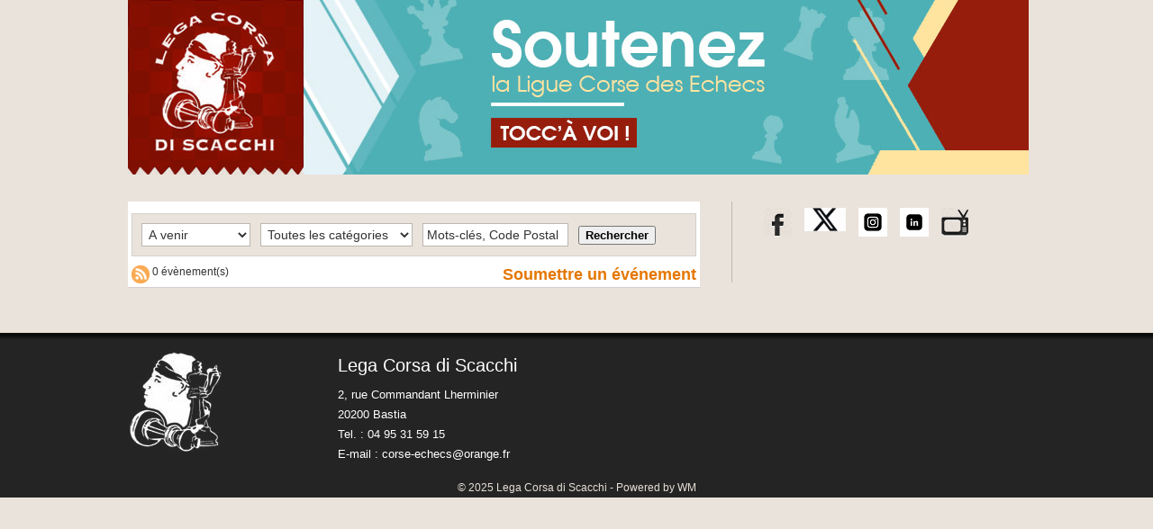

--- FILE ---
content_type: text/html; charset=UTF-8
request_url: https://www.corse-echecs.com/agenda/2023/11/2/
body_size: 2762
content:
<!DOCTYPE html PUBLIC "-//W3C//DTD XHTML 1.0 Strict//EN" "http://www.w3.org/TR/xhtml1/DTD/xhtml1-strict.dtd">
<html xmlns="http://www.w3.org/1999/xhtml"  xml:lang="fr" lang="fr">
<head>
<title>Agenda | Lega Corsa di Scacchi - Ligue Corse d'Échecs</title>
 
<meta http-equiv="Content-Type" content="text/html; Charset=UTF-8" />
<meta name="keywords" content="ligue, corse, échecs, echecs, corsica, lega, bastia, chess, scacchi, ajedrez,  fédération, open, tournoi, battesti, elo, " />
<meta name="description" content="informations sur l'activité du jeu d'Echecs en Corse. News sur les tournois corses et internationaux comme le Corsican Circuit." />

<meta name="geo.position" content="42.7041054;9.4526873" />
<meta property="fb:app_id" content="787922404617057" />
<link rel="stylesheet" href="/var/style/style_5.css?v=1760702340" type="text/css" />
<link rel="stylesheet" href="/var/style/style.8616999.css?v=1680687908" type="text/css" />
<link rel="canonical" href="https://www.corse-echecs.com/agenda/2023/11/2/" />
<link rel="alternate" type="application/rss+xml" title="RSS" href="/xml/syndication.rss" />
<link rel="alternate" type="application/atom+xml" title="ATOM" href="/xml/atom.xml" />
<link rel="icon" href="/favicon.ico?v=1310395903" type="image/x-icon" />
<link rel="shortcut icon" href="/favicon.ico?v=1310395903" type="image/x-icon" />
<script src="/_public/js/jquery-1.8.3.min.js?v=1731587507" type="text/javascript"></script>
<script src="/_public/js/regie_pub.js?v=1731587507" type="text/javascript"></script>
<script src="/_public/js/compress_fonctions.js?v=1731587507" type="text/javascript"></script>
<script type="text/javascript">
/*<![CDATA[*//*---->*/
selected_page = ['agenda', ''];
selected_page = ['agenda', ''];

 var GBRedirectionMode = 'IF_FOUND';
/*--*//*]]>*/

</script>
 
<!-- Perso tags -->
<link rel="stylesheet" type="text/css" href="/docs/style/style.css" />
<meta property="fb:pages" content="1520366838217770" />
</head>

<body class="mep5">
<!-- ********************************************** ZONE TITRE ********************************************** -->
<div id="z_col0" class="full">
<div class="z_col0_inner">

<!-- pub 55741673 -->
<div id="mod_55741673" class="mod_55741673 wm-module fullbackground  module-pub">
	 <div class="cel1"><div class="fullmod">
		 <div id="pub_55741673_content">
		 <a  href="https://www.corse-echecs.com/ads/213590/" rel="nofollow"><img width="1000" height="194" src="https://www.corse-echecs.com/photo/bandeau_soutenez_la_ligue_nathalie_2.jpg?v=1678974059" class="image" alt="" /></a>
		 </div>
	 </div></div>
</div>
</div>
</div>
<!-- ********************************************** FIN ZONE TITRE ****************************************** -->

<div id="main">
<div id="main_inner">

<div id="z_centre">
<div class="z_centre_inner">

<!-- ********************************************** COLONNE 1 ********************************************** -->
<div class="z_colonne main-colonne" id="z_col1">
<div class="z_col_median z_col1_inner">
<div id="mod_8616999" class="mod_8616999 wm-module fullbackground  module-page2_agenda">
 <div class="cel1">
	 <div class="delimiter">
		 <form id="form_search_8616999" action="/agenda/" method="GET">
			 <select name="period" class="button form" onchange="$('#form_search_8616999').submit()" style="width: 20%">
				 <option value="0"selected="selected">A venir</option>
				 <option value="1">Aujourd'hui</option>
				 <option value="2">Cette semaine</option>
				 <option value="3">Ce mois-ci</option>
				 <option value="4">Archives</option>
			 </select>
			 <select name="cat" class="button form" onchange="$('#form_search_8616999').submit()" style="width: 28%">
				 <option value="0" >Toutes les catégories</option>
				 <option value="15929" >Calendrier 2025-2026</option>
				 <option value="15882" >Calendrier 2024-2025</option>
				 <option value="15755" >Calendrier 2023-2024</option>
				 <option value="15698" >Calendrier 2022-2023</option>
				 <option value="15631" >Calendrier 2021-2022</option>
				 <option value="15543" >Calendrier 2020-2021</option>
				 <option value="15284" >Calendrier 2019-2020</option>
				 <option value="15109" >Calendrier 2018-2019</option>
				 <option value="14866" >Calendrier 2017-2018</option>
				 <option value="14510" >Calendrier 2016-2017</option>
				 <option value="13394" >Calendrier 2015-2016</option>
				 <option value="13149" >Calendrier 2014-2015</option>
				 <option value="11796" >Calendrier 2013-2014</option>
				 <option value="10932" >Calendrier 2012-2013</option>
				 <option value="9109" >Calendrier 2011-2012</option>
				 <option value="9044" >Calendrier 2010-2011</option>
			 </select>
			<input type="text" style="width: 25%" class="button form hiddeninput" id="keyword_safe" name="keyword_safe" onfocus="$(this).hide(); $('#keyword').show(); $('#keyword').focus()"  value="Mots-clés, Code Postal" />
<input type="text" style="display:none;width: 25%" id="keyword" class="button form realinput" name="keyword" onblur="if (this.value == '') {$(this).hide(); $('#keyword_safe').show();}"  value="" />
			 <input type="submit" value="Rechercher" class="button2" />
		 </form>
	 </div>
<div class="description">
<span class="count"><a href="/xml/agenda.rss" target="_blank"><img src="/_images/icones/rss_min.png" alt='' /></a> 0 évènement(s)</span>
<a class="submit soumettre" href="/agenda/submit/">Soumettre un événement</a><div class="clear"></div>
</div>
</div>
</div>
<div id="ecart_after_8616999" class="ecart_col1"><hr /></div>
</div>
</div>
<!-- ********************************************** FIN COLONNE 1 ****************************************** -->

<!-- ********************************************** COLONNE 2 ********************************************** -->
<div class="z_colonne" id="z_col2">
<div class="z_col_median z_col2_inner">

<!-- services_web2 4108432 -->
<div id="ecart_before_4108432" class="ecart_col2 responsive" style="display:none"><hr /></div>
<div id="mod_4108432" class="mod_4108432 wm-module fullbackground  services_web2">
		 <div class="cel1">
					 <div class="lien">
						 <a href="https://www.facebook.com/pages/Ligue-Corse-dEchecs/1520366838217770" style="height: 36px; line-height: 36px" target="_blank"><img src="/photo/mod-4108432-26626.png" alt="Facebook" style="max-height: 46px;" title="Facebook" /></a>
					 </div>
					 <div class="lien">
						 <a href="https://x.com/echecs_corse" style="height: 36px; line-height: 36px" target="_blank"><img src="/photo/mod-4108432-237202.png" alt="Twitter" style="max-height: 46px;" title="Twitter" /></a>
					 </div>
					 <div class="lien">
						 <a href="https://www.instagram.com/legacorsadiscacchi/" style="height: 36px; line-height: 36px" target="_blank"><img src="/photo/mod-4108432-237200.png" alt="Instagram" style="max-height: 46px;" title="Instagram" /></a>
					 </div>
					 <div class="lien">
						 <a href="https://www.linkedin.com/company/46499274/admin/page-posts/published/" style="height: 36px; line-height: 36px" target="_blank"><img src="/photo/mod-4108432-237201.png" alt="LinkedIn" style="max-height: 46px;" title="LinkedIn" /></a>
					 </div>
					 <div class="lien">
						 <a href="http://video.corse-echecs.com/" style="height: 36px; line-height: 36px" target="_blank"><img src="/photo/mod-4108432-29185.png" alt="WebTV" style="max-height: 46px;" title="WebTV" /></a>
					 </div>
	 <div class="clear"></div>
		 </div>
</div>
</div>
</div>
<!-- ********************************************** FIN COLONNE 2 ****************************************** -->

</div>
</div>

</div>

</div>
<!-- ********************************************** ZONE OURS FULL ***************************************** -->
<div id="z_col100" class="full">
<div class="z_col100_inner">
<div id="mod_8616985" class="mod_8616985 wm-module module-responsive " style="_position:static">
<div class="fullmod">
<table cellpadding="0" cellspacing="0" class="module-combo nb-modules-2" style="position:relative; _position:static">
<tr>
<td class="celcombo1">
<!-- html 8616987 -->
<div id="ecart_before_8616987" class="ecart_col100 responsive" style="display:none"><hr /></div>
	 <img src="/docs/img/logo_ours.jpg" alt="" />
</td>
<td class="celcombo2">
<!-- html 8616988 -->
<div id="ecart_before_8616988" class="ecart_col100 responsive" style="display:none"><hr /></div>
	 <div class="text_ours">
<div class="title">
Lega Corsa di Scacchi
</div>
2, rue Commandant Lherminier <br/>
20200 Bastia<br/>
Tel. : 04 95 31 59 15<br/>
E-mail : <a href="mailto:corse-echecs@orange.fr">corse-echecs@orange.fr</a>
</div>
</td>
</tr>
</table>
</div>
</div>
<div id="ecart_after_8616985" class="ecart_col100" style="display:none"><hr /></div>

<!-- ours 8616984 -->
<div id="ecart_before_8616984" class="ecart_col100 responsive" style="display:none"><hr /></div>
<div id="mod_8616984" class="mod_8616984 wm-module fullbackground  module-ours"><div class="fullmod">
	 <div class="legal">
		 © 2025 Lega Corsa di Scacchi - Powered by WM
	 </div>
	 <div class="bouton">
	</div>
</div></div>
</div>
<!-- ********************************************** FIN ZONE OURS FULL ************************************* -->
</div>
</body>

</html>


--- FILE ---
content_type: text/css
request_url: https://www.corse-echecs.com/var/style/style_5.css?v=1760702340
body_size: 4945
content:
body, .body {margin: 0;padding: 0.1px;height: 100%;font-family: "Arial", sans-serif;background-color: #EAE3DB;background-image : none;}#main, #z_col0.full .fullmod, #z_col100.full .fullmod {position: relative;width: 996px;margin: 0 auto;}#z_col0.full .fullmod {border:none;margin-top: 0;margin-bottom: 0;}#z_col100.full .fullmod {border:none;margin-top: 0;margin-bottom: 0;}.fullwidthsite {width: 996px;margin: 0 auto;}#main_table_inner {border-spacing: 0;width: 995px;padding: 0;background-color: transparent;}#main_inner {position: static;width: auto;display: block;background-color: transparent;}#z_col130 {position: relative;//position: auto;}.z_col130_td_inner {vertical-align: top;padding: 0;background-color: transparent;}.z_col130_inner {background-color: transparent;}#z_col130 .z_col130_inner {height: 0px;}#z_col130 div.ecart_col130 {height: 0px;}#z_col130 div.ecart_col130 hr{display: none;}#z_centre {position: relative;width: 100%;}.z_centre_inner {overflow: hidden;width: 100%;display: block;}#z_col0 {position: relative;//position: auto;}.z_col0_td_inner {vertical-align: top;padding: 0;background-color: transparent;background-repeat: repeat-x;}.z_col0_inner {position: static;display: block;background-color: transparent;background-image: url(https://www.corse-echecs.com/photo/background_colonne-5-0.png?v=1424762792);background-repeat: repeat-x;_height: 138px;_background-image: none;_filter: progid:DXImageTransform.Microsoft.AlphaImageLoader(src='https://www.corse-echecs.com/photo/background_colonne-5-0.png', sizingMethod='scale');}#z_col0 .z_col0_inner {padding: 0px 0px 30px 0px;}#z_col0 div.ecart_col0 {height: 0px;}#z_col0 div.ecart_col0 hr{display: none;}#z_col1, #z_col2 {display:inline;position: relative;//position: auto;float:left;min-height: 1px;}#z_col1 {height: 100%;width: 670px;}.z_col1_td_inner {vertical-align: top;padding: 0;width: 670px;background-color: transparent;}.z_col1_inner {display: block;height: 100%;background-color: transparent;}#z_col1 .z_col1_inner {padding: 0px 35px 40px 0px;}#z_col1 div.ecart_col1 {height: 10px;}#z_col1 div.ecart_col1 hr{display: none;}#z_col2 {border-left: 1px #BCB7B2 solid;height: 100%;width: 325px;}.z_col2_td_inner {vertical-align: top;padding: 0;width: 325px;background-color: transparent;border-left: 1px #BCB7B2 solid;}.z_col2_inner {display: block;height: 100%;background-color: transparent;}#z_col2 .z_col2_inner {padding: 0px 0px 40px 35px;}#z_col2 div.ecart_col2 {height: 20px;}#z_col2 div.ecart_col2 hr{display: none;}#z_colfull {height: 100%;}.z_colfull_td_inner {vertical-align: top;padding: 0;background-color: transparent;}.z_colfull_inner {display: block;height: 100%;background-color: transparent;}#z_colfull .z_colfull_inner {padding: 0px 0px 40px 0px;}#z_colfull div.ecart_colfull {height: 10px;}#z_colfull div.ecart_colfull hr{display: none;}#z_col100 {clear: both;position: relative;//position: auto;}.z_col100_td_inner {vertical-align: top;padding: 0;background-color: transparent;background-repeat: repeat-x;}.z_col100_inner {background-color: transparent;background-image: url(https://www.corse-echecs.com/photo/background_colonne-5-100.jpg?v=1424762792);background-repeat: repeat-x;}#z_col100 .z_col100_inner {padding: 0px 0px 0px 0px;}#z_col100 div.ecart_col100 {height: 0px;}#z_col100 div.ecart_col100 hr{display: none;}.mod_8616953 {position: relative;background-color: transparent;margin: 0;padding: 0px 0px;}.mod_8616953 .titre, .mod_8616953 .titre a{text-decoration: none;text-align: left;color: #333333;font: normal 70px "Arial", sans-serif;}.mod_8616953 .titre a:hover{color: #7F1001;text-decoration: none;background: transparent;}.mod_8616953 .titre_image{text-decoration: none;text-align: left;color: #333333;font: normal 70px "Arial", sans-serif;position: relative;display: block;}.mod_8616953 .image{margin: 0;}.mod_8616986 .entete{position: relative;margin: 0;padding: 0;text-decoration: none;text-align: left;color: #FFFFFF;font: normal 24px "Arial", sans-serif;}.mod_8616986 .cel1{position: relative;padding: 0px 0px;overflow: hidden;}.mod_8616986 .fb_iframe_widget > span{width: 100% !important;}#z_col0.full .mod_46860467 .cel1 .fullmod, #z_col0.full .mod_46860467 .entete .fullmod, #z_col0.full .mod_46860467 .cel2 .fullmod {width: 996px;}.mod_46860467 {position: relative;background-color: transparent;margin: 0;padding: 0px 0px;}.mod_46860467 .titre, .mod_46860467 .titre a{text-decoration: none;text-align: left;color: #272727;font: normal 70px "Arial", sans-serif;}.mod_46860467 .titre a:hover{color: #EB66AB;text-decoration: none;background: transparent;}.mod_46860467 .titre_image{text-decoration: none;text-align: left;color: #272727;font: normal 70px "Arial", sans-serif;position: relative;display: block;}.mod_46860467 .image{margin: 0;}.mod_8616979 {position: relative;}.mod_8616979 .entete{background-color: transparent;position: relative;margin: 0;padding: 0;color: #7F0F01;text-align: left;text-decoration: none;font: normal 24px "Arial", sans-serif;}.mod_8616979 .cel1{position: relative;background-color: transparent;padding: 7px 0;}.mod_8616979 .lien, .mod_8616979 .lien a{color: #333333;text-align: center;text-decoration: none;font: normal 12px "Arial", sans-serif;}.mod_8616979 .lien a:hover{color: #7F0F01;text-decoration: none;background: transparent;}.mod_8616979 .lien a, .mod_8616979 a.lien{display: block;_width: 52px;}.mod_8616979 .lien{padding: 0 7px;float: left;position: relative;}#z_col100.full .mod_8616984 .cel1 .fullmod, #z_col100.full .mod_8616984 .entete .fullmod, #z_col100.full .mod_8616984 .cel2 .fullmod {width: 988px;}.mod_8616984 {position: relative;background-color: transparent;padding: 4px 4px;}.mod_8616984 .legal, .mod_8616984 .legal a{text-align: center;color: #E7E0D8;font: normal 12px "Arial", sans-serif;}.mod_8616984 .bouton, .mod_8616984 .bouton a{text-align: center;color: #E7E0D8;text-decoration: none;font: normal 12px "Arial", sans-serif;}.mod_8616984 .bouton a:hover{color: #E7E0D8;text-decoration: none;background: transparent;}.mod_8616989 .entete{background-color: #FFFFFF;position: relative;margin: 0;padding: 0;text-decoration: none;text-align: left;color: #E57700;font: normal 24px "Arial", sans-serif;}.mod_8616989 .breve{list-style: none;}.mod_8616989 .cel1{position: relative;background-color: #FFFFFF;padding: 7px 7px;overflow: hidden;text-align: center;}.mod_8616989 .left{position: relative;padding-right: 10px;float: left;}.mod_8616989 .right{position: relative;padding-left: 10px;float: right;}.mod_8616989 .center .top{position: relative;padding-bottom: 10px;float: none;}.mod_8616989 .auteur{text-decoration: none;text-align: left;color: #54CEEC;font: bold  11px "Arial", sans-serif;clear: both;margin: 0;padding: 0;}.mod_8616989 .liens{text-decoration: none;text-align: left;color: #EB66AB;font: bold  12px "Arial", sans-serif;}.mod_8616989 .texte a{text-decoration: none;text-align: left;color: #EB66AB;font: bold  12px "Arial", sans-serif;}.mod_8616989 .texte a:hover{color: #54CEEC;text-decoration: none;background: transparent;}.mod_8616989 .titre, .mod_8616989 .titre a{text-decoration: none;text-align: left;color: #272727;font: normal 20px "Arial", sans-serif;}.mod_8616989 .titre a:hover{color: #5CC423;text-decoration: none;background: transparent;}.mod_8616989 .titre, .mod_8616989 .titre a{text-decoration: none;text-align: left;color: #272727;font: normal 20px "Arial", sans-serif;}.mod_8616989 .titre a:hover{color: #5CC423;text-decoration: none;background: transparent;}.mod_8616989 .commentaire, .mod_8616989 .commentaire a{text-decoration: none;text-align: left;color: #54CEEC;font: bold  12px "Arial", sans-serif;}.mod_8616989 .commentaire a:hover{color: #EB66AB;text-decoration: none;background: transparent;}.mod_8616989 .date{text-decoration: none;text-align: left;color: #54CEEC;font: bold  11px "Arial", sans-serif;}.mod_8616989 .texte{text-decoration: none;text-align: justify;color: #272727;font: normal 12px "Arial", sans-serif;margin: 0;}.mod_8616989 .pj, .mod_8616989 .pj a{text-decoration: none;text-align: justify;color: #272727;font: normal 12px "Arial", sans-serif;}.mod_8616989 .pj{margin: 5px 0;}.mod_8701229 .entete{background-color: transparent;position: relative;padding: 3px 3px;color: #7F1001;text-align: left;text-decoration: none;font: normal 24px "Arial", sans-serif;}.mod_8701229 .cel1{position: relative;background-color: transparent;padding: 3px 3px;white-space: nowrap;}.mod_8701229 .texte, .mod_8701229 .texte a{color: #333333;text-align: left;text-decoration: none;font: normal 12px "Arial", sans-serif;}.mod_8701229 .texte a:hover{text-decoration: none;background: transparent;font-weight: normal;}.mod_8701229 .avance, .mod_8701229 .avance a{color: #8E877F;text-align: left;text-decoration: none;font: normal 12px "Arial", sans-serif;}.mod_8701229 .avance a:hover{color: #333333;text-decoration: none;background: transparent;font-weight: normal;}.mod_8701229 form{text-align: left;}.mod_8701229 .cel1 .button{margin-right: 3px;}.mod_8616967 .entete{background-color: #E7E0D8;position: relative;padding: 2px 2px;text-decoration: none;text-align: left;color: #7F1001;font: normal 18px "Arial", sans-serif;}.mod_8616967 .cel1{position: relative;background-color: #E7E0D8;padding: 2px 2px;white-space: nowrap;}.mod_8616967 .texte, .mod_8616967 .texte a{text-transform: uppercase;text-decoration: underline;text-align: justify;color: #272727;font: bold  12px "Arial", sans-serif;}.mod_8616967 form{text-align: left;}.mod_8616967 .cel1 .button{margin-right: 3px;}.mod_8616967 .htmltxt{margin-top: 5px;}.mod_8616967 .htmltxt input{vertical-align: middle;margin-left: 0;}.mod_8616959 .entete{background-color: #FFFFFF;background-color: transparent;position: relative;padding: 7px 7px;text-decoration: none;text-align: left;color: #272727;font: bold  20px "Arial", sans-serif;}.mod_8616959 .cel1{position: relative;background-color: #FFFFFF;padding: 7px 7px;}.mod_8616959 .left{position: relative;padding-right: 10px;float: left;}.mod_8616959 .right{position: relative;padding-left: 10px;float: right;}.mod_8616959 .center, .mod_8616959 .top{position: relative;padding-bottom: 10px;float: none;text-align: center;}.mod_8616959 .bottom{position: relative;padding-top: 10px;float: none;text-align: center;}.mod_8616959 .titre{text-decoration: none;text-align: left;color: #E57700;font: normal 24px "Arial", sans-serif;display: block;}.mod_8616959 .titre a:hover{color: #5CC423;text-decoration: none;background: transparent;font-weight: normal;}.mod_8616959 .pied_page, .mod_8616959 .pied_page a{text-decoration: none;text-align: left;color: #EB66AB;font: bold  12px "Arial", sans-serif;}.mod_8616959 .pied_page a:hover{color: #54CEEC;text-decoration: none;background: transparent;font-weight: bold;}.mod_8616959 a.pied_page:hover{color: #54CEEC;text-decoration: none;background: transparent;font-weight: bold;}.mod_8616959 .texte{text-decoration: none;text-align: justify;color: #272727;font: normal 12px "Arial", sans-serif;margin: 0;}.mod_8616959 .lire_suite{text-align: right;}.mod_8616959 .lire_suite a, .mod_8616959 .lire_suite img{text-decoration: none;color: #272727;font: 12px "Arial", sans-serif;padding-right: 1ex;}.mod_8616958 .entete{background-color: #FFFFFF;position: relative;padding: 7px 7px;text-decoration: none;text-align: left;color: #E57600;font: bold  20px "Arial", sans-serif;}.mod_8616958 .cel1{position: relative;background-color: #FFFFFF;padding: 7px 7px;_height: 100%;}.mod_8616958 .titre, .mod_8616958 .titre a{text-decoration: none;text-align: left;color: #272727;font: bold  13px "Arial", sans-serif;margin: 0.5ex 0;}.mod_8616958 .titre a:hover{color: #5CC423;text-decoration: none;background: transparent;font-weight: bold;}.mod_8616958 .texte, .mod_8616958 .texte a{text-decoration: none;text-align: justify;color: #272727;font: normal 12px "Arial", sans-serif;}.mod_8616958 .infos, .mod_8616958 .infos a{text-decoration: none;text-align: left;color: #E57600;font: bold  11px "Arial", sans-serif;margin: 0.5ex 0;}.mod_8616958 .rubrique, .mod_8616958 .rubrique a{text-decoration: none;text-align: left;color: #EB66AB;font: normal 12px "Arial", sans-serif;}.mod_8616958 .photo .img{display: block;width: 145px;height: 56px;cursor: pointer;text-decoration: none;}.mod_8616958 .photo a, .mod_8616958 .photo .img{position: relative;display: block;}.mod_8616958 .infos img{vertical-align: middle;width: 10px;}.mod_8616958 .infos img.custom{opacity: 0.40;filter: alpha(opacity=40);}.mod_8616958 .photo{text-align: center;}.mod_8616958 .pager, .mod_8616958 .pager a{text-decoration: none;text-align: left;color: #FFFFFF;font: bold  12px "Arial", sans-serif;font-weight: normal;}.mod_8616958 .pager{padding: 10px 0;text-decoration: none;}.mod_8616958 .pager a{border: #FFFFFF 1px solid;background-color: #54CEEC;padding: 0 2px;padding: 2px 6px;line-height: 24px;}.mod_8616958 .pager a:hover, .mod_8616958 .pager .sel{color: #FFFFFF;text-decoration: none;background: #5CC423;font-weight: bold;border: #FFFFFF 1px solid;font-weight: bold;}.mod_8616958 .pager .sel{text-decoration: none;}.mod_8616958 .pager span{padding: 2px 6px;}.mod_8616958 .pager a span{padding: 0;}.mod_8616958 .forpager{border-bottom: none;border-left: none;border-right: none;}.mod_8616958 .forpager .pager{padding: 0;}.mod_8616958 .pager a, .mod_8616958 .pager a:hover{width: 9px;display: inline-block;padding: 0;height: 17px;border: none;vertical-align: bottom;}.mod_8616958 .pager a.left:hover, .mod_8616958 .pager a.left.selected{background: transparent url('/_images/webtv/small_arrows/left_5CC423.png?v=1283160652') center center no-repeat;_background: none;_filter: progid:DXImageTransform.Microsoft.AlphaImageLoader(src='/_images/webtv/small_arrows/left_5CC423.png?v=1283160652', sizingMethod='scale');}.mod_8616958 .pager a.right:hover, .mod_8616958 .pager a.right.selected{background: transparent url('/_images/webtv/small_arrows/right_5CC423.png?v=1283160652') center center no-repeat;_background: none;_filter: progid:DXImageTransform.Microsoft.AlphaImageLoader(src='/_images/webtv/small_arrows/right_5CC423.png?v=1283160652', sizingMethod='scale');}.mod_8616958 .pager a.left{background: transparent url('/_images/webtv/small_arrows/left_54CEEC.png?v=1283160652') center center no-repeat;_background: none;_filter: progid:DXImageTransform.Microsoft.AlphaImageLoader(src='/_images/webtv/small_arrows/left_54CEEC.png?v=1283160652', sizingMethod='scale');}.mod_8616958 .pager a.right{background: transparent url('/_images/webtv/small_arrows/right_54CEEC.png?v=1283160652')  center center no-repeat;_background: none;_filter: progid:DXImageTransform.Microsoft.AlphaImageLoader(src='/_images/webtv/small_arrows/right_54CEEC.png?v=1283160652', sizingMethod='scale');}.mod_8616966 {position: relative;}.mod_8616966 .entete{background-color: #E7E0D8;background-image: url(http://www.corse-echecs.com/photo/mod-8616966.png?v=1424762793);height: 132px;background-position: top left;background-repeat: no-repeat;_filter: progid:DXImageTransform.Microsoft.AlphaImageLoader(src='http://www.corse-echecs.com/photo/mod-8616966.png?v=1424762793');_background-image: none;margin: 0;padding: 0;text-decoration: none;text-align: left;color: #E57700;font: normal 24px "Arial", sans-serif;border-radius: 5px 5px 0 0;-moz-border-radius: 5px 5px 0 0;-webkit-border-radius: 5px 5px 0 0;}.mod_8616966 .cel1{position: relative;background-color: #FFFFFF;padding: 5px 5px;position: relative;}.mod_8616966 .cel2{position: relative;background-color: #FFFFFF;padding: 5px 5px;position: relative;}.mod_8616966 .alone{border-radius: 5px 5px 5px 5px;-moz-border-radius: 5px 5px 5px 5px;-webkit-border-radius: 5px 5px 5px 5px;}.mod_8616966 .last{border-bottom-left-radius: 5px;border-bottom-right-radius: 5px;-moz-border-radius-bottomleft: 5px;-moz-border-radius-bottomright: 5px;-webkit-border-bottom-left-radius: 5px;-webkit-border-bottom-right-radius: 5px;}.mod_8616966 .fichiers{list-style: none;}.mod_8616966 .titre, .mod_8616966 .titre a{text-decoration: none;text-align: left;color: #000000;font: normal 16px "Arial", sans-serif;}.mod_8616966 .titre a:hover{color: #7F1001;text-decoration: none;background: transparent;font-weight: normal;}.mod_8616966 .description{text-decoration: none;text-align: justify;color: #E7E0D8;font: normal 12px "Arial", sans-serif;}.mod_8616966 .classeur, .mod_8616966 .classeur a{text-decoration: none;text-align: left;color: #333333;font: bold  14px "Arial", sans-serif;}.mod_8616966 .photo{position: relative;padding-right: 10px;float: left;}.mod_8616966 .pave{float: left;position: relative;width: 285px;}.mod_8616966 .pave .file{padding: 5px 5px;margin: 5px 5px;}.mod_8616966 .file, .mod_8616966 .tableau{border: #DCDCDC 1px solid;background-color: #E7E0D8;}.mod_8616966 .tableau{width: 100%;text-align: center;border-spacing: 0;}.mod_8616966 .tableau .entetecol1, .mod_8616966 .tableau .entetecol2, .mod_8616966 .tableau .entetecol3, .mod_8616966 .tableau .col1, .mod_8616966 .tableau .col2, .mod_8616966 .tableau .col3{padding: 5px 5px;}.mod_8616966 .tableau .entetecol1{width: 8%;}.mod_8616966 .tableau .entetecol2{width: 75%;}.mod_8616966 .tableau .entetecol3{width: 17%;}.mod_8616966 .tableau .col1, .mod_8616966 .tableau .col2, .mod_8616966 .tableau .col3{border-top: #DCDCDC 1px solid;}.mod_8616966 .tableau .col1{border-right: #DCDCDC 1px solid;}.mod_8616966 .tableau .col3{border-left: #DCDCDC 1px solid;}.mod_8616966 .onglet, .mod_8616966 .onglet a{text-decoration: none;text-align: left;color: #7F1001;font: bold  12px "Arial", sans-serif;}.mod_8616966 .onglet a:hover{color: #FFFFFF;text-decoration: none;background: #EB66AB;font-weight: bold;}.mod_8616966 .onglet a{background-color: #E7E0D8;padding: 0 2px;}.mod_8616966 .onglet{border-top: none;height: 100%;_height: auto;}.mod_8616966 .onglet ul{list-style: none;padding: 0;}.mod_8616966 .onglet li{position: relative;float: left;margin-right: 10px;}.mod_8616966 .onglet li a{display: block;padding: 1ex 1.5ex;}.mod_8616966 .onglet li.selected{z-index: 1000;background: #E7E0D8;border:  1px solid #DCDCDC;border-radius: 5px 5px 5px 5px;-moz-border-radius: 5px 5px 5px 5px;-webkit-border-radius: 5px 5px 5px 5px;}.mod_8616966 .onglet li.selected a{color: #FFFFFF;text-decoration: none;background: #EB66AB;font-weight: bold;text-decoration: inherit;}.mod_8616966 .inner_tabs{border:  1px solid #DCDCDC;background: #E7E0D8;height: 100%;padding: 10px;position: relative;border-radius: 5px 5px 5px 5px;-moz-border-radius: 5px 5px 5px 5px;-webkit-border-radius: 5px 5px 5px 5px;}.mod_8616991 {border-top: 1px solid #FFFFFF;position: relative;}.mod_8616991 .entete{background-image: none;height: auto;_filter: none;margin: 0;background-color: #F1F1F1;border-bottom: 1px solid #FFFFFF;position: relative;padding: 7px 7px;text-decoration: none;text-align: left;color: #EB66AB;font: normal 16px "Arial", sans-serif;}.mod_8616991 ul{list-style: none;}.mod_8616991 .cel1{position: relative;background-color: #F1F1F1;border-bottom: 1px solid #FFFFFF;padding: 7px 7px;}.mod_8616991 .titre, .mod_8616991 .titre a{text-decoration: none;text-align: left;color: #272727;font: normal 13px "Arial", sans-serif;}.mod_8616991 .titre a:hover{color: #5CC423;text-decoration: none;background: transparent;}#mod_8616952 {background-image: url(https://www.corse-echecs.com/photo/fond-8616952.png?v=1424762792);background-repeat: repeat-x;z-index: 999;//width: 100%;}#mod_8616952 .entete{background-color: transparent;position: relative;margin: 0;padding: 0;color: #7F1001;text-align: left;text-decoration: none;font: normal 24px "Arial", sans-serif;}#mod_8616952 .titre a{color: #333333;text-align: left;text-decoration: none;text-transform: uppercase;font: normal 14px "Arial", sans-serif;}#mod_8616952 .stitre a{color: #7F1001;text-align: left;text-decoration: none;font: normal 14px "Arial", sans-serif;}#mod_8616952 ul{list-style-type: none;}#mod_8616952 .main_menu{position: relative;background-color: transparent;_position: relative;_width: 100%;z-index: 999;}#mod_8616952 .main_menu li.titre{float: left;margin: auto;padding: 0;}#mod_8616952 .main_menu li.titre a{display: block;padding: 12px;background: url(/_images/icones/1.gif);}#mod_8616952 .main_menu li.titre a:hover{color: #7F1001;background: transparent;}#mod_8616952 .main_menu li.stitre a{background-color: #EAE3DB;}#mod_8616952 .main_menu li.stitre a:hover{color: #7F1001;background: #FFFFFF;}#mod_8616952 .main_menu ul li.titre ul{display: none;}#mod_8616952 .main_menu ul li.last{border-right: none;}#mod_8616952 .main_menu ul li.slast a{padding-bottom: 11px;}#mod_8616952 .main_menu ul li.sfhover ul{position: absolute;margin-top: 0;}#mod_8616952 .main_menu ul li.sfhover ul li{float: none;}#mod_8616952 .main_menu ul li.titre ul{//left: 0;}#mod_8616952 .main_menu ul li.titre{//position: relative;}#mod_8616952 .main_menu li.sfhover ul li a{width: 200px;}#mod_8616952 .main_menu ul li ul li{_border-bottom: 1px solid #EAE3DB;;}#mod_8616952 .main_menu ul li ul li ul li.sfhover{_border-bottom: 1px solid  #FFFFFF;;;}#mod_8616952 .main_menu ul li.sfhover ul li ul, #mod_8616952 .main_menu ul li ul li.sfhover ul li ul{display: none;}#mod_8616952 .main_menu ul li ul li.sfhover, #mod_8616952 .main_menu ul li ul li ul li.sfhover{position: relative;}#mod_8616952 .main_menu ul li ul li.sfhover ul, #mod_8616952 .main_menu ul li ul li ul li.sfhover ul{top: -0px;margin-top: 0;margin-left: 225px;_margin-left: 224px;}#mod_8616952 .main_menu ul li ul li.sfhover ul li, #mod_8616952 .main_menu ul li ul li ul li.sfhover ul li{margin-left: -1px;}.mod_8929122 {position: relative;background-color: #FFFFFF;padding: 0px 0px;}.mod_8929122 .texte, .mod_8929122 .texte a{text-decoration: none;text-align: left;color: #272727;font: normal 16px "Arial", sans-serif;}.mod_8929122 .texte a:hover{color: #5CC423;text-decoration: none;background: transparent;}.mod_8929122 .description{text-decoration: none;text-align: left;color: #272727;font: italic  normal 12px "Arial", sans-serif;}#z_col0.full .mod_46860642 .cel1 .fullmod, #z_col0.full .mod_46860642 .entete .fullmod, #z_col0.full .mod_46860642 .cel2 .fullmod {width: 996px;}.mod_46860642 {border: 1px solid #000000;}.mod_46860642 .entete{background-color: transparent;border-bottom: 1px solid #000000;position: relative;margin: 0;padding: 0;text-decoration: none;text-align: justify;color: #000000;font: bold  10px "Verdana", sans-serif;}.mod_46860642 .cel1{position: relative;background-color: #FFFFFF;padding: 0px 0px;text-align: center;}.mod_8616983 {height: 5px;margin: 0;padding: 0;width: 100%;}.mod_8616983  hr{display: none;}.mod_8616993 {border: #000000 solid 1px;}.mod_8616993 .entete{position: relative;margin: 0;padding: 0;text-decoration: none;text-align: justify;color: #000000;font: bold  10px "Verdana", sans-serif;}.mod_8616993 .cel1{position: relative;background-color: #FFFFFF;padding: 0px 0px;text-align: center;}#z_col0.full .mod_55741673 .cel1 .fullmod, #z_col0.full .mod_55741673 .entete .fullmod, #z_col0.full .mod_55741673 .cel2 .fullmod {width: 996px;}.mod_55741673 .entete{background-color: #EAE3DB;position: relative;margin: 0;padding: 0;text-decoration: none;text-align: justify;color: #000000;font: bold  10px "Verdana", sans-serif;}.mod_55741673 .cel1{position: relative;background-color: #EAE3DB;padding: 0px 0px;text-align: center;}#z_col0.full .mod_8701210 .cel1 .fullmod, #z_col0.full .mod_8701210 .entete .fullmod, #z_col0.full .mod_8701210 .cel2 .fullmod {width: 996px;}#z_col100.full .mod_8616985 .cel1 .fullmod, #z_col100.full .mod_8616985 .entete .fullmod, #z_col100.full .mod_8616985 .cel2 .fullmod {width: 996px;}.mod_8616985 {width: 100%;}.mod_8616985 .fullmod table{width: 100%;}.mod_8616985 td{vertical-align: top;}.mod_8616985 .celcombo1{position: relative;padding-top: 20px;padding-bottom: 15px;width: 130px;max-width: 130px;}.mod_8616985 .celcombo2{position: relative;padding-top: 25px;padding-bottom: 15px;width: 425px;max-width: 425px;}.mod_8616985 .celcombo3{position: relative;padding-top: 20px;padding-bottom: 15px;}#z_col0.full .mod_8616985 .fullmod .fullmod, #z_col100.full .mod_8616985 .fullmod .fullmod, #z_col130.full .mod_8616985 .fullmod .fullmod{width: auto;}#z_col0.full .mod_8617033 .cel1 .fullmod, #z_col0.full .mod_8617033 .entete .fullmod, #z_col0.full .mod_8617033 .cel2 .fullmod {width: 996px;}.mod_8617033 {float: right;}.mod_8617033 .fullmod table{width: 100%;}.mod_8617033 td{vertical-align: top;}.mod_8617033 .celcombo1{position: relative;background-color: #272727;width: 500px;max-width: 500px;}.mod_8617033 .celcombo2{position: relative;background-color: #272727;padding-top: 10px;width: 500px;max-width: 500px;}#z_col0.full .mod_8617033 .fullmod .fullmod, #z_col100.full .mod_8617033 .fullmod .fullmod, #z_col130.full .mod_8617033 .fullmod .fullmod{width: auto;}#z_col0.full .mod_8616951 .cel1 .fullmod, #z_col0.full .mod_8616951 .entete .fullmod, #z_col0.full .mod_8616951 .cel2 .fullmod {width: 996px;}.mod_8616951 .fullmod table{width: 100%;}.mod_8616951 td{vertical-align: top;}.mod_8616951 .celcombo1{position: relative;width: 100px;max-width: 100px;}.mod_8616951 .celcombo2{position: relative;padding-top: 90px;width: 325px;max-width: 325px;}#z_col0.full .mod_8616951 .fullmod .fullmod, #z_col100.full .mod_8616951 .fullmod .fullmod, #z_col130.full .mod_8616951 .fullmod .fullmod{width: auto;}.mod_4108432 {position: relative;}.mod_4108432 .entete{background-color: transparent;position: relative;margin: 0;padding: 0;color: #7F0F01;text-align: left;text-decoration: none;font: normal 24px "Arial", sans-serif;}.mod_4108432 .cel1{position: relative;background-color: transparent;padding: 7px 0;}.mod_4108432 .lien, .mod_4108432 .lien a{color: #333333;text-align: center;text-decoration: none;font: normal 12px "Arial", sans-serif;}.mod_4108432 .lien a:hover{color: #7F0F01;text-decoration: none;background: transparent;}.mod_4108432 .lien a, .mod_4108432 a.lien{display: block;_width: 52px;}.mod_4108432 .lien{padding: 0 7px;float: left;position: relative;}.homecrump a{text-decoration: none;}.breadcrumbs, .breadcrumbs a, .homecrump a span{color: #999999;text-align: left;text-decoration: none;font: bold  11px "Arial", sans-serif;}.breadcrumbs a:hover, .homecrump a:hover span{color: #333333;text-decoration: none;background: transparent;font-weight: bold;}.breadcrumbs{text-decoration: none;}.homecrump a span{margin-right: 5px;}.homecrump a img{vertical-align: middle;margin: 0 5px;}.center {text-align: center;}h1, h2, h3, h4, h5, span, ul, li, ol, fieldset, p, hr, img, br, map, area {margin: 0;padding: 0;}a {-moz-transition: all linear 0.2s;-webkit-transition: all linear 0.2s;-ms-transition: all linear 0.2s;-o-transition: all linear 0.2s;transition: all linear 0.2s;}img {vertical-align: top;}a img {border: none;}.clear {clear: both;margin: 0;padding: 0;}ul .list, ul.list {list-style-type: disc;list-style-position: inside;}ol .list, ol.list {list-style-position: inside;}.nodisplay {display: none;}body {font-size: 11px;}a {color: black;}.division{width: 1px;height: 1px;}.clear_hidden {clear: both;visibility : hidden;margin: 0;padding: 0;height: 0;}.break {clear: both;font-size:1px;line-height: 1px;height: 0px;}.inner {width: 100%;}.u, .u a {text-decoration: underline;}a:active, a:focus, object:focus {outline: none;}form {margin: 0;padding: 0;}input {vertical-align: middle;}.responsive-menu, #z_col0_responsive {display: none;}.photo img, .photo .img, a.photo_a {border: #BCB7B2 0px solid;padding: 0px;}a.photo_a, a.photo_a * {text-decoration:none;}.photo a:hover img, .photo a.img:hover, .photo a:hover .img, a.photo_a:hover {border: #7F0F01 0px solid;}.photo img.play, .photo a img.play, .photo img.play_16_9, .photo a img.play_16_9, .photo img.play_m, .photo a img.play_m, .photo img.play_16_9_m, .photo a img.play_16_9_m, .photo img.play_l, .photo a img.play_l, .photo img.play_16_9_l, .photo a img.play_16_9_l, img.play_large {border: none;-moz-box-shadow: none;-webkit-box-shadow: none;box-shadow: none;position: absolute;width: 39px;height: 39px;background: url(/_images/icones/play.png) no-repeat center center;_filter: progid:DXImageTransform.Microsoft.AlphaImageLoader(src='/_images/icones/play.png', sizingMethod='scale');_background: none;}img.play_large {position: auto;}.photo img.play, .photo a img.play {top: 15px;left: 19px;}.photo img.play_16_9, .photo a img.play_16_9 {top: 25px;left: 53px;}.photo img.play_m, .photo a img.play_m {top: 78px;left: 88px;}.photo img.play_16_9_m, .photo a img.play_16_9_m {top: 47px;left: 88px;}.photo img.play_l, .photo a img.play_l {top: 117px;left: 130px;}.photo img.play_16_9_l, .photo a img.play_16_9_l {top: 73px;left: 130px;}.photo a:hover img.play, .photo a:hover img.play_16_9, .photo a:hover img.play_m, .photo a:hover img.play_16_9_m, .photo a:hover img.play_l, .photo a:hover img.play_16_9_l {border:none;}.div_play_large {text-align:center;padding-right:39px;padding-top: 25.5px;height:64.5px;display:block;}.separate {height: 5px;margin-top: 2px;margin-bottom: 2px;width: 100%;}.pied img {vertical-align: top;margin: 0;padding: 0;border: none;}.entete img {vertical-align: bottom;margin: 0;padding: 0;border: none;}.separate hr {display: none;}.middle {vertical-align: middle}.photo a {text-decoration: none;border: none;}.image, .image a, .image img {text-decoration: none;border: none;}.button, .field_error {border: #BCB7B2 1px solid;background-color: #FFFFFF;color: #333333;font-family: "Arial", sans-serif;font-size: 12px;padding: 1px;}#overlay {background: #333333;border: 5px solid #333333;}.ibox_font_color, .ibox_font_color a {color: white !important;}#overlay.noloading {background-image: none !important;}.ibox_color {background: #333333 !important;}#overlay-opacity {opacity: 0;filter:"progid:DXImageTransform.Microsoft.Alpha(Opacity=0)";}#overlay .close {position : absolute;right: 10px;top: 10px;z-index: 1000;cursor:pointer;}.ibox_font_color a:hover {text-decoration: underline;}.button2 {font-size: 13px;font-weight: bold;}.fieldset {border: #BCB7B2 1px solid;padding: 1em;}.link, .link a, a.link {font-weight: bold;color: inherit;text-decoration: none;}.link a:hover, a.link:hover {text-decoration: underline;}.linkword {font-weight: bold;color: inherit;text-decoration: none;cursor: help;}.linkword_safe {cursor: help;}.pointer {cursor: pointer;}.nocb, .fluo_jaune {background-color: #FFFF00;}.nocb, .fluo_cyan {background-color: #02EDDF;}.nocb, .fluo_vert {background-color: #4DFC00;}.nocb, .fluo_rose {background-color: #FC00B8;}.nomargin {margin: 0;padding: 0;}.static {position: static;}blockquote {font-style: italic;padding: 2px 0;border-color: #CCC;border-style: solid;border-width: 0;padding-left: 20px;padding-right: 8px;border-left-width: 5px;}.texte table {max-width: 100%;border-collapse: collapse;border-color: #CCC;}.texte table td {border-color: #CCC;}

--- FILE ---
content_type: text/css
request_url: https://www.corse-echecs.com/var/style/style.8616999.css?v=1680687908
body_size: 729
content:
.mod_8616999 .entete{background-color: #FFFFFF;position: relative;margin: 0;padding: 0;color: #333333;text-align: left;text-decoration: none;font: normal 24px "Arial", sans-serif;}.mod_8616999 .cel1{position: relative;background-color: #FFFFFF;border-bottom: 1px solid #D5D0CE;padding: 3px 4px;}.mod_8616999 .titre, .mod_8616999 .titre a{color: #7F0F01;text-align: left;text-decoration: none;font: bold  18px "Arial", sans-serif;}.mod_8616999 .titre a:hover{color: #333333;text-decoration: none;background: transparent;}.mod_8616999 .soumettre, .mod_8616999 .soumettre a, .mod_8616999 a.soumettre{color: #E57700;text-align: left;text-decoration: none;font: bold  18px "Arial", sans-serif;}.mod_8616999 .soumettre a:hover, .mod_8616999 a.soumettre:hover{color: #5CC423;text-decoration: none;background: transparent;}.mod_8616999 .date{color: #8E877F;text-align: left;text-decoration: none;font: bold  11px "Arial", sans-serif;}.mod_8616999 .liens, .mod_8616999 .liens a{color: #7F0F01;text-align: left;text-decoration: none;font: bold  12px "Arial", sans-serif;}.mod_8616999 .liens a:hover, .mod_8616999 a.liens:hover{color: #8E877F;text-decoration: none;background: transparent;}.mod_8616999 .description{color: #333333;text-align: justify;text-decoration: none;font: normal 12px "Arial", sans-serif;}.mod_8616999 .infos{color: #272727;text-align: justify;text-decoration: none;font: normal 12px "Arial", sans-serif;}.mod_8616999 .photo{position: relative;padding-right: 10px;float: left;}.mod_8616999 .mleft{margin-left: 155px;}.mod_8616999 .error{color: red;}.mod_8616999 .form{margin-right: 10px;}.mod_8616999 .desc_cat{margin-bottom: 10px;}.mod_8616999 .delimiter{border: #D5D0CE 1px solid;margin: 10px 0;background-color: #EAE3DB;padding: 10px;}.mod_8616999 .border{border-bottom: 1px solid #D5D0CE;}.mod_8616999 .delimiter .button{padding: 4px;font-size: 14px;margin-right: 8px;}.mod_8616999 .delimiter select.button{padding: 3px;vertical-align: middle;}.mod_8616999 .submit{position: relative;padding-left: 10px;float: right;}.mod_8616999 .bloc{padding: 0.5ex 0;}.mod_8616999 .moreinfos{padding: 1ex 0;}.mod_8616999 .moreinfos .infos{display: inline-block;margin-right: 15px;}.mod_8616999 .share{padding: 10px 0;}.mod_8616999 .pager, .mod_8616999 .pager a{color: #FFFFFF;text-align: left;text-decoration: none;font: bold  12px "Arial", sans-serif;font-weight: normal;}.mod_8616999 .pager{padding: 10px 0;text-decoration: none;}.mod_8616999 .pager a{border: #FFFFFF 1px solid;background-color: #8E877F;padding: 0 2px;padding: 2px 6px;line-height: 24px;}.mod_8616999 .pager a:hover, .mod_8616999 .pager .sel{color: #FFFFFF;text-decoration: none;background: #7F0F01;border: #FFFFFF 1px solid;font-weight: bold;}.mod_8616999 .pager .sel{text-decoration: none;}.mod_8616999 .pager span{padding: 2px 6px;}.mod_8616999 .pager a span{padding: 0;}.mod_8616999 .forpager{border-bottom: none;border-left: none;border-right: none;}.mod_8616999 .link-map{display: none;}

--- FILE ---
content_type: text/css
request_url: https://www.corse-echecs.com/docs/style/style.css
body_size: 2589
content:
/* Formulaires */
form {
    margin-bottom: 0 ;
    margin-left: 0;
    margin-right: 0;
    margin-top: 0;
  }

/* les liens */
a:link {
  color: #0000FF ;
  text-decoration: none ;
  }

a:active {
  color: #4565A4 ;
  text-decoration: none ;
  }

a:visited {
  color: #0000FF ;
  text-decoration: none ;
  }

a:hover {
  text-decoration: underline ;
  }

/* les liens */
a:lien_fixed:link {
  color: #4665A4 ;
  text-decoration: none ;
  }

a:lien_fixed:active {
  color: #4565A4 ;
  text-decoration: none ;
  }

a:lien_fixed:visited {
  color: #4665A4 ;
  text-decoration: none ;
  }

a:lien_fixed:hover {
  text-decoration: underline ;
  }
  
/* lien menu */
a.lien_menu:link {
  color: #FFFFFF ;
  text-decoration: none ;
  font-family: Arial, Helvetica, sans-serif;
  font-size: 12px;
  }

a.lien_menu:active {
  color: #FFFFFF;
  text-decoration: none;
  font-family: Arial, Helvetica, sans-serif;
  font-size: 12px;
  }

a.lien_menu:visited {
  color: #FFFFFF ;
  text-decoration: none ;
  font-family: Arial, Helvetica, sans-serif;
  font-size: 12px;
  }

a.lien_menu:hover {
  color: #FFFFFF ;
  text-decoration: none ;
  font-family: Arial, Helvetica, sans-serif;
  font-size: 12px;
  font-weight: bold;
  }

/* lien footer */
a.lien_footer:link {
  color: #CC6633;
  text-decoration: none ;
  font-family: Arial, Helvetica, sans-serif;
  font-size: 10px;
  }

a.lien_footer:active {
  color: #CC6633;
  text-decoration: none;
  font-size: 10px;
  }

a.lien_footer:visited {
  color: #CC6633;
  text-decoration: none ;
  }

a.lien_footer:hover {
  color: #CC6633;
  text-decoration: underline ;
  }

/* lien bannière */
a.lien_banniere:link {
  color: #4565A4;
  text-decoration: none ;
  font-family: Arial, Helvetica, sans-serif;
  font-size: 9px;
  }

a.lien_banniere:active {
  color: #4565A4;
  text-decoration: none;
  font-size: 9px;
  }

a.lien_banniere:visited {
  color: #4565A4;
  text-decoration: none ;
  }

a.lien_banniere:hover {
  color: #4565A4;
  text-decoration: underline ;
  }

/* lien texte
a.lien_texte:link {
  color: #CC6633;
  text-decoration: none ;
  font-family: Arial, Helvetica, sans-serif;
  font-size: 12px;
  }

a.lien_texte:active {
  color: #CC6633;
  text-decoration: none;
  font-family: Arial, Helvetica, sans-serif;
  font-size: 12px;
  }

a.lien_texte:visited {
  color: #CC6633;
  text-decoration: none ;
  font-family: Arial, Helvetica, sans-serif;
  font-size: 12px;
  }

a.lien_texte:hover {
  color: #CC6633;
  text-decoration: underline ;
  font-family: Arial, Helvetica, sans-serif;
  font-size: 12px;
  } */

/* lien surligné */
a.lien_surligne:link {
  color: #CC6633;
  text-decoration: none ;
  font-family: Arial, Helvetica, sans-serif;
  font-size: 12px;
  background-color: #FB8043;
  }
a.lien_surligne:active {
  color: #CC6633;
  text-decoration: none;
  font-family: Arial, Helvetica, sans-serif;
  font-size: 12px;
  background-color: #FB8043;
  }

a.lien_surligne:visited {
  color: #CC6633;
  text-decoration: none;
  font-family: Arial, Helvetica, sans-serif;
  font-size: 12px;
  background-color: #FB8043;
  }

a.lien_surligne:hover {
  color: #CC6633;
  text-decoration: underline;
  font-family: Arial, Helvetica, sans-serif;
  font-size: 12px;
  background-color: #FB8043;
  }

/* lien liste */
a.lien_liste:link {
  color: #CC6633;
  text-decoration: none ;
  font-family: Arial, Helvetica, sans-serif;
  font-size: 12px;
  }

a.lien_liste:active {
  color: #CC6633;
  text-decoration: none;
  font-size: 12px;
  }

a.lien_liste:visited {
  color: #CC6633;
  text-decoration: none ;
  }

a.lien_liste:hover {
  color: #CC6633;
  text-decoration: underline ;
  }

/* lien titre */
a.lien_titre:link {
  color: #FFFFFF;
  text-decoration: none ;
  font-family: Arial, Helvetica, sans-serif;
  font-size: 12px;
  font-weight: bold;
  }

a.lien_titre:active 
{
  font-family: Arial, Helvetica, sans-serif;
  color: #FFFFFF;
  font-size: 12px;
  font-weight: bold;
  }

a.lien_titre:visited 
{
  font-family: Arial, Helvetica, sans-serif;
  color: #FFFFFF;
  font-size: 12px;
  font-weight: bold;
  }

a.lien_titre:hover {
  color: #FFFFFF;
  text-decoration: underline ;
  font-weight :bold ;
  }

/* les textes - polices */
  .texte_courant {
  font-family: Arial, Helvetica, sans-serif;
  font-size: 12px;
  font-weight: normal;
  color: #000000;
}
  .texte_courant_small {
  font-family: Arial, Helvetica, sans-serif;
  font-size: 11px;
  font-weight: normal;
  color: #000000;
}
  .texte_bleu {
  font-family: Arial, Helvetica, sans-serif;
  font-size: 12px;
  color: #4565A4;
}

  .texte_magenta {
  font-family: Arial, Helvetica, sans-serif;
  font-size: 12px;
  color: #CC6633;
}

  .texte_courant_gras {
  font-family: Arial, Helvetica, sans-serif;
  font-size: 12px;
  color: #000000;
  font-weight: bold;

}

/*	.para_justifie {
  font-family: Arial, Helvetica, sans-serif;
  font-size: 12px;
  color: #000000;
  text-align:justify;
  font-weight: normal;
  margin-top:4pt; 
  margin-bottom:1pt;
} */

  .para_centre {
  font-family: Arial, Helvetica, sans-serif;
  font-size: 12px;
  color: #000000;
  text-align:center;
  font-weight: normal;
  margin-top:4pt; 
  margin-bottom:1pt;
}

  .para_droite {
  font-family: Arial, Helvetica, sans-serif;
  font-size: 12px;
  color: #000000;
  text-align:right;
  font-weight: normal;
  margin-top:2pt; 
  margin-bottom:1pt;
}

  .para_gauche {
  font-family: Arial, Helvetica, sans-serif;
  font-size: 12px;
  color: #000000;
  text-align:left;
  font-weight: normal;
  margin-top:2pt; 
  margin-bottom:1pt;
}

  .para_normal {
  font-family: Arial, Helvetica, sans-serif;
  font-size: 12px;
  color: #000000;
  text-align:left ;
  font-weight: normal;
  margin-top: 2pt; 
  margin-bottom: 1pt;
}

  .para_magenta {
  font-family: Arial, Helvetica, sans-serif;
  font-size: 14px;
  color: #CC6633;
  margin-top: 4pt; 
  margin-bottom: 2pt;
}

  .para_magenta_small {
  font-family: Arial, Helvetica, sans-serif;
  font-size: 10px;
  color: #CC6633;
  text-align:left ;
  font-weight: normal;
  margin-top: 2pt; 
  margin-bottom: 2pt;
}

  .para_bleu {
  font-family: Arial, Helvetica, sans-serif;
  font-size: 12px;
  color: #4565A4;
  text-align:left ;
  font-weight: normal;
  margin-top: 4pt; 
  margin-bottom: 0pt;
}

  .para_bleu_small {
  font-family: Arial, Helvetica, sans-serif;
  font-size: 9px;
  font-weight: normal;
  color: #4565A4;
  margin-top: 0px;
  margin-bottom: 4px;
}

  .para_bleu_connectes {
  font-family: Arial, Helvetica, sans-serif;
  font-size: 9px;
  font-weight: normal;
  color: #4565A4;
  margin: 0px;
}

  .titre_magenta {
  font-family: Arial, Helvetica, sans-serif;
  font-size: 12px;
  color: #CC6633;
  font-weight: bold;
  border: thin none;
}

  .titre_actu {
  font-family: Arial, Helvetica, sans-serif;
  font-size: 14px;
  color: #4565A4;
  font-weight: bold;
  margin-top: 2pt; 
  margin-bottom: 2pt;
  border: thin none;
}

  .titre_menu {
  font-family: Arial, Helvetica, sans-serif;
  font-size: 18px;
  color: #4565A4;
  font-weight: bold;
  border: thin none;
}

  .texte_footer {
  font-family: Arial, Helvetica, sans-serif;
  font-size: 10px;
  color: #000000;
}

.tableau_titre {
  font-family: Arial, Helvetica, sans-serif;
  font-size: 12px;
  color: #000000;
  font-weight: bold;
  background-color: #C6D3E8;
  border: none;
}

.tableau_magenta {
  font-family: Arial, Helvetica, sans-serif;
  font-size: 12px;
  color: #FFFFFF;
  font-weight: bold;
  background-color: #ff6600;
  border: none;
}

.tableau_violet {
  font-family: Arial, Helvetica, sans-serif;
  font-size: 12px;
  color: #000000;
  font-weight: normal;
  background-color: #C6D3E8;
  border: none;
}

.tableau_violet_centre {
  font-family: Arial, Helvetica, sans-serif;
  font-size: 12px;
  color: #000000;
  font-weight: normal;
  background-color: #C6D3E8;
  text-align: center;
}

.tableau_violet_c {
  font-family: Arial, Helvetica, sans-serif;
  font-size: 12px;
  color: #000000;
  font-weight: normal;
  background-color: #EBEFF5;
}

.tableau_blanc {
  font-family: Arial, Helvetica, sans-serif;
  font-size: 12px;
  color: #000000;
  font-weight: normal;
  background-color: #FFFFFF;
}

.tableau_violet_f {
  font-family: Arial, Helvetica, sans-serif;
  font-size: 12px;
  color: #FFFFFF;
  font-weight: bold;
  text-align: center;
  background-color: #39548D;
}

.tableau_violet_c_small {
  font-family: Arial, Helvetica, sans-serif;
  font-size: 11px;
  color: #000000;
  font-weight: normal;
  background-color: #EBEFF5;
}

.tableau_blanc_small {
  font-family: Arial, Helvetica, sans-serif;
  font-size: 11px;
  color: #000000;
  font-weight: normal;
  background-color: #FFFFFF;
}

.liste_clair {
  font-family: Arial, Helvetica, sans-serif;
  font-size: 12px;
  color: #000000;
  font-weight: normal;
  background-color: #FFFFFF;
  border: none;
}

.liste_fonce {
  font-family: Arial, Helvetica, sans-serif;
  font-size: 12px;
  color: #000000;
  font-weight: normal;
  background-color: #EBEFF5;
  border: none;
}

.liste_titre {
  font-family: Arial, Helvetica, sans-serif;
  font-size: 12px;
  color: #FFFFFF;
  font-weight: bold;
  background-color: #39548D;
}

.liste_rupture {
  font-family: Arial, Helvetica, sans-serif;
  font-size: 12px;
  color: #FFFFFF;
  font-weight: bold;
  background-color: #39548D;
  border: none;
}

.liste_footer {
  font-family: Arial, Helvetica, sans-serif;
  font-size: 10px;
  font-style: normal;
  color: #000000;
}

/* papi */

.papi_titre {
  font-family: Arial, Helvetica, sans-serif;
  font-size: 18px;
  margin-bottom: 12px;
  color: #4565A4;
  font-weight: bold;
  border: thin none;
}

.papi_liste_t {
  font-family: Arial, Helvetica, sans-serif;
  font-size: 12px;
  color: #FFFFFF;
  font-weight: bold;
  background-color: #39548D;
}

.papi_small_t {
  font-family: Arial, Helvetica, sans-serif;
  font-size: 10px;
  letter-spacing:0;
  color: #FFFFFF;
  font-weight: bold;
  background-color: #800000;
}

.papi_liste_c {
  font-family: Arial, Helvetica, sans-serif;
  font-size: 12px;
  color: #000000;
  font-weight: normal;
  background-color: #FFFFFF;
  border: none;
}

.papi_small_c {
  font-family: Arial, Helvetica, sans-serif;
  font-size: 10px;
  letter-spacing:0;
  color: #000000;
  font-weight: normal;
  background-color: #FFFFFF;
  border: none;
}

.papi_liste_f {
  font-family: Arial, Helvetica, sans-serif;
  font-size: 12px;
  color: #000000;
  font-weight: normal;
  background-color: #EBEFF5;
  border: none;
}

.papi_small_f {
  font-family: Arial, Helvetica, sans-serif;
  font-size: 10px;
  letter-spacing:0;
  color: #000000;
  font-weight: normal;
  background-color: #EBEFF5;
  border: none;
}

.papi_l {
  border-style:none;
  border-width:0px;
  text-align:left;
}

.papi_c {
  border-style:none;
  border-width:0px;
  text-align:center;
}

.papi_r {
  border-style:none;
  border-width:0px;
  text-align:right;
}

.papi_border_l {
  border-style:solid;
  border-width:1px;
  border-color:#000000;
  text-align:left;
}

.papi_border_c {
  border-style:solid;
  border-width:1px;
  border-color:#000000;
  text-align:center;
}

.papi_border_r {
  border-style:solid;
  border-width:1px;
  border-color:#000000;
  text-align:right;
}

/* papi_joueur_box */

.papi_joueur_box {
  position: relative; 
  z-index: 0;
}
.papi_joueur_box:hover {
  position: relative; 
  z-index: 50;
}
.papi_joueur_box .data {
  display: none; 
  border: black solid 1px;
}
.papi_joueur_box:hover .data {
  display: block; 
  position: absolute; 
  left: 60px; 
  top: 12px; 
  padding: 5px 5px 5px 5px; 
  border: 1px solid grey; 
  background-color: white; 
}

li.pratique
{
list-style-position:outside;
list-style-type:disc;
text-indent: -4pt;
}

li.texte
{
list-style-position:outside;
list-style-type:disc;
text-indent: -6pt;
}

table.page
{
border-style:none;
width:100%;
margin-top:4px; margin-right:2px; margin-bottom:2px;
padding:2px 2px 2px 2px;
}

table.actus
{
border-style:none;
width:100%;
margin:0px 0px 0px 0px;
}
table.actus tr td { vertical-align:top; padding-left:2px; padding-right:2px;}

table.cartouche
{
 width:100%;
 height:90%;
 border-style:solid;
 border-width:2px;
 border-color:#4565A4;
 background-color:#EBEFF5;
}
table.cartouche tr td 
{
  text-align:left;
  vertical-align:top;
  padding-bottom:0px;
  padding-left:2px;
  padding-right:2px;
  padding-top:2px;
}

table.cartoucheNarrow
{
 width:100%;
 border-style:solid;
 border-width:2px;
 border-color:#4565A4;
 background-color:#EBEFF5;
}
table.cartoucheNarrow tr td 
{
  text-align:left;
  vertical-align:top;
  padding-bottom:0px;
  padding-left:1px;
  padding-right:1px;
  padding-top:0px;
  text-decoration: none ;
  font-family: Arial, Helvetica, sans-serif;
  font-size: 10px;
}

td.ActusFixed 
{ border-style:solid; 
border-color:#39548D; 
border-width:1px; 
padding:6px;
}

td.ActusFixedTitre 
{ border-style:solid; 
border-color:#4665A4; 
border-width:1px; 
background-color:#4665A4;
font-family: Arial, Helvetica, sans-serif;
font-size: 12px;
color: #FFFFFF;
font-weight: bold;
text-align: center;
padding:0px;
}

table.pager {margin: 1px 1px 1px 1px;}
table.pager tr td 
{
  padding: 1px 1px 1px 1px;
  text-align:center;
  vertical-align:middle;}

table.default { margin: 0px 0px 0px 0px;
              padding: 0px 0px 0px 0px;
              background-color:#FFFFFF;
              border-width:0px;
              border-collapse:collapse;
              border-style:none;
              height:100%;
  }
                  
table.menu {margin: 4px 0px 0px 0px;
          padding: 0px 0px 0px 0px;
           background-color: #CC6633;
           border-width: 0px;
           }
table.menu tr td { padding: 0px 0px 0px 0px;
                    margin:0px 0px 0px 0px;
                    border-collapse:collapse;
                    border-width:0px;
                    border-style:none;
                    vertical-align:top;
                  }

body.default 
{
background-color:#5C3385;
color:#000000;
margin:0px 0px 0px 0px;
}
                  
.centpourcent
{
  width:100%;
  margin-top:2pt;
  margin-bottom:2pt;
  }
td.hautbas
{
border-bottom-style:solid;
border-bottom-color:Black;
border-bottom-width:1px;
border-top-style:solid;
border-top-color:Black;
border-top-width:1px;
}
td.cadre
{
border-style:solid;
border-color:Black;
border-width:1px;
}

.Width20 {width:20px;}
.Width30 {width:30px;}
.Width40 {width:40px;}
.Width50 {width:50px;}
.Width80 {width:80px;}
.Width90 {width:90px;}
.Width60p100 {width:60%;}
.Width80p100 {width:80%;}
.Width100p100 {width:100%;}
.Width100 {width:100px;}
.Width200 {width:200px;}

.TOMA 
{
  width: 400px;
  border: 1px;
  border-color: Black;
  border-style: solid;
  padding: 40px;
  }

.titre_toma 
{
  font-family: Tahoma, Geneva, sans-serif;
  font-size: 24px;
  color: #5d97cb;
  font-weight: bold;
  letter-spacing: 3px;
  text-align: center;
  }

  /****** Home ********/


/* Menu dep*/

#mod_4182398 .main_menu {
    padding-bottom:10px;
    padding-top: 5px;
    }
    
    #mod_4182398 .titre a {
    text-shadow: 0 1px 0 #FFFFFF;
    }
    
    /* Search */
    
    .mod_4108426 .button {
    background-color: #3C3B3A;
    background : url("../img/fond_search.png") no-repeat;
    border: medium none;
    color: #A69F98;
    font-family: "Arial",sans-serif;
    font-size: 13px;
    padding: 8px;
    }
    
    /* Eau */
    
    .mod_4108431 .cel1, .mod_4108431 .cel2 {
    padding : 15px 0 15px 0;
    }
    
    /* Web2*/
    
    .mod_4108432 .lien {
    padding: 0 14px 0 0;
    }
    
    /*Agenda*/
    
    .mod_4108434 {
        background-position: center 26px;
    }
    
    .mod_4108434 .entete {
        padding: 7px;
    }
    
    .mod_4108434 .cel1 {
        padding-left: 10px;
        padding-right: 10px;
        padding-bottom:31px
    }
    
    .mod_4108434 .mois {
        padding: 8px 15px 4px;
    }
    
    /* Entetes */
    
    #z_col2 .entete {
    text-shadow: 0 1px 0 #FFFFFF;
    }
    
    /* Encart */
    
    .mod_4108435 .entete, .mod_4110687 .entete {
    border:none;
    padding-left:0;
    }
    
    .mod_4108435 .menu,.mod_4110687 .menu {
    padding-right: 58px;
    }
    
    .mod_4108435 .menu .cel1, .mod_4110687 .menu .cel1 {
    border: 1px solid #D5D0CE;
    }
    
    /* vVideo */
    
    .mod_4108437 .entete, .mod_4218430 .entete {
    padding-left : 0;
    }
    
    
    /* Ours */
    
    .text_ours, .text_ours a {
    color: #FFFFFF;
    font: 13px "Arial",sans-serif;
    text-align: left;
    text-decoration: none;
    line-height:22px;
    }
    
    .text_ours a:hover {
    text-decoration : underline;
    }
    
    .text_ours .title {
    font: 20px "Arial",sans-serif;
    padding-bottom : 10px;
    }
    